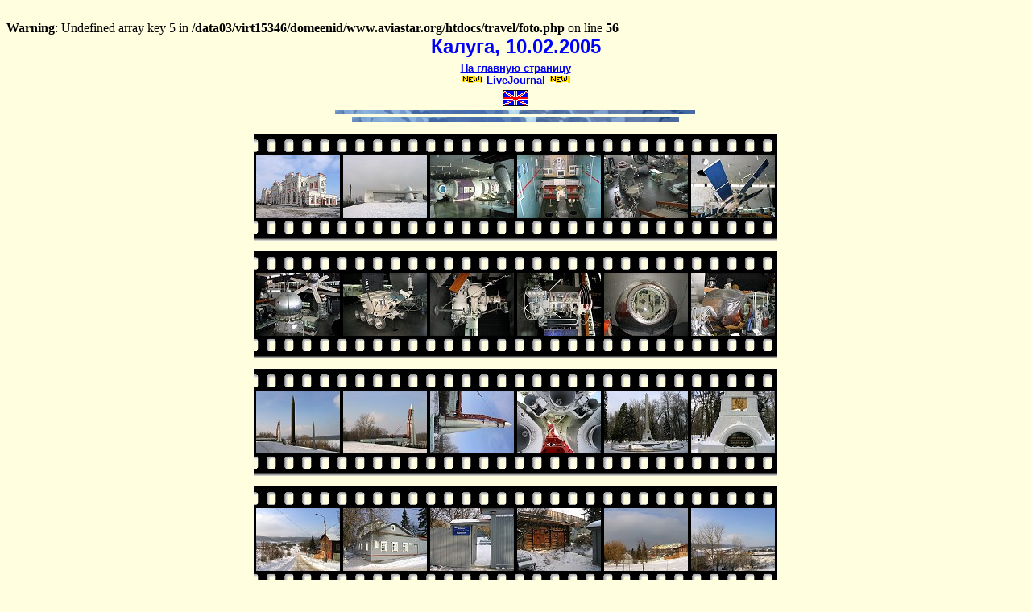

--- FILE ---
content_type: text/html; charset=UTF-8
request_url: http://travel.aviastar.org/foto.php?dir=moscow-2005/kaluga
body_size: 2044
content:
<br />
<b>Warning</b>:  Undefined array key 5 in <b>/data03/virt15346/domeenid/www.aviastar.org/htdocs/travel/foto.php</b> on line <b>56</b><br />

<HTML>
<HEAD>
<meta http-equiv="Content-Type" content="text/html; charset=UTF-8">
<TITLE>Калуга, 10.02.2005</TITLE>
</HEAD>

<BODY BGCOLOR=LIGHTYELLOW>

<CENTER>

<font size=-1 face="Verdana, Arial">

<B><font size=+2 color=blue>Калуга, 10.02.2005</font>
<BR><img src="emp.gif" HEIGHT=5><BR>
<a href="moscow-2005/
">На главную страницу</a><BR><img src="/image/new.gif"> <B><a href="http://www.aviastar.org/blog/">LiveJournal</a> <img src="/image/new.gif"><BR><img src="emp.gif" HEIGHT=5><BR><a href="foto.php?dir=moscow-2005/kaluga&lang=eng"><img src="image/e.gif" BORDER=0></a><BR>
<img src="../image/blueline.gif">
<P>
<font size=+1 color=red></font><P>

<CENTER>

<table HEIGHT=133 BACKGROUND="film.gif"><tr><td><a href=picture.php?dir=moscow-2005/kaluga&p=1&lang=rus><img src="moscow-2005/kaluga/kaluga_1m.jpg" WIDTH=104 HEIGHT=78 BORDER=0 ALT="Вокзал Калуга-1"></a></td>
<td><a href=picture.php?dir=moscow-2005/kaluga&p=2&lang=rus><img src="moscow-2005/kaluga/kaluga_2m.jpg" WIDTH=104 HEIGHT=78 BORDER=0 ALT="Музей космонавтики"></a></td>
<td><a href=picture.php?dir=moscow-2005/kaluga&p=3&lang=rus><img src="moscow-2005/kaluga/kaluga_3m.jpg" WIDTH=104 HEIGHT=78 BORDER=0 ALT="Макет станции Мир"></a></td>
<td><a href=picture.php?dir=moscow-2005/kaluga&p=4&lang=rus><img src="moscow-2005/kaluga/kaluga_4m.jpg" WIDTH=104 HEIGHT=78 BORDER=0 ALT="Внутри станции Мир"></a></td>
<td><a href=picture.php?dir=moscow-2005/kaluga&p=5&lang=rus><img src="moscow-2005/kaluga/kaluga_5m.jpg" WIDTH=104 HEIGHT=78 BORDER=0 ALT="В музее космонавтики"></a></td>
<td><a href=picture.php?dir=moscow-2005/kaluga&p=6&lang=rus><img src="moscow-2005/kaluga/kaluga_6m.jpg" WIDTH=104 HEIGHT=78 BORDER=0 ALT="В музее космонавтики"></a></td>
</tr></table><P><table HEIGHT=133 BACKGROUND="film.gif"><tr><td><a href=picture.php?dir=moscow-2005/kaluga&p=7&lang=rus><img src="moscow-2005/kaluga/kaluga_7m.jpg" WIDTH=104 HEIGHT=78 BORDER=0 ALT="В музее космонавтики"></a></td>
<td><a href=picture.php?dir=moscow-2005/kaluga&p=8&lang=rus><img src="moscow-2005/kaluga/kaluga_8m.jpg" WIDTH=104 HEIGHT=78 BORDER=0 ALT="Луноход"></a></td>
<td><a href=picture.php?dir=moscow-2005/kaluga&p=9&lang=rus><img src="moscow-2005/kaluga/kaluga_9m.jpg" WIDTH=104 HEIGHT=78 BORDER=0 ALT="Станция Луна-16, впервые доставившая лунный грунт"></a></td>
<td><a href=picture.php?dir=moscow-2005/kaluga&p=10&lang=rus><img src="moscow-2005/kaluga/kaluga_10m.jpg" WIDTH=104 HEIGHT=78 BORDER=0 ALT="Межпланетная станция Марс-3"></a></td>
<td><a href=picture.php?dir=moscow-2005/kaluga&p=11&lang=rus><img src="moscow-2005/kaluga/kaluga_11m.jpg" WIDTH=104 HEIGHT=78 BORDER=0 ALT="Спускаемый аппарат Восток-5 (настоящий)"></a></td>
<td><a href=picture.php?dir=moscow-2005/kaluga&p=12&lang=rus><img src="moscow-2005/kaluga/kaluga_12m.jpg" WIDTH=104 HEIGHT=78 BORDER=0 ALT="Спускаемый аппарат Союз-34 (настоящий)"></a></td>
</tr></table><P><table HEIGHT=133 BACKGROUND="film.gif"><tr><td><a href=picture.php?dir=moscow-2005/kaluga&p=13&lang=rus><img src="moscow-2005/kaluga/kaluga_13m.jpg" WIDTH=104 HEIGHT=78 BORDER=0 ALT="Экспозиция рядом с музеем"></a></td>
<td><a href=picture.php?dir=moscow-2005/kaluga&p=14&lang=rus><img src="moscow-2005/kaluga/kaluga_14m.jpg" WIDTH=104 HEIGHT=78 BORDER=0 ALT="Макет ракеты Восток"></a></td>
<td><a href=picture.php?dir=moscow-2005/kaluga&p=15&lang=rus><img src="moscow-2005/kaluga/kaluga_15m.jpg" WIDTH=104 HEIGHT=78 BORDER=0 ALT="Макет ракеты Восток"></a></td>
<td><a href=picture.php?dir=moscow-2005/kaluga&p=16&lang=rus><img src="moscow-2005/kaluga/kaluga_16m.jpg" WIDTH=104 HEIGHT=78 BORDER=0 ALT="Ракета Восток. Двигатели"></a></td>
<td><a href=picture.php?dir=moscow-2005/kaluga&p=17&lang=rus><img src="moscow-2005/kaluga/kaluga_17m.jpg" WIDTH=104 HEIGHT=78 BORDER=0 ALT="Памятник на могиле Циолковского"></a></td>
<td><a href=picture.php?dir=moscow-2005/kaluga&p=18&lang=rus><img src="moscow-2005/kaluga/kaluga_18m.jpg" WIDTH=104 HEIGHT=78 BORDER=0 ALT="Памятник на могиле Циолковского"></a></td>
</tr></table><P><table HEIGHT=133 BACKGROUND="film.gif"><tr><td><a href=picture.php?dir=moscow-2005/kaluga&p=19&lang=rus><img src="moscow-2005/kaluga/kaluga_19m.jpg" WIDTH=104 HEIGHT=78 BORDER=0 ALT="На улице Циолковского"></a></td>
<td><a href=picture.php?dir=moscow-2005/kaluga&p=20&lang=rus><img src="moscow-2005/kaluga/kaluga_20m.jpg" WIDTH=104 HEIGHT=78 BORDER=0 ALT="Дом-музей Циолковского"></a></td>
<td><a href=picture.php?dir=moscow-2005/kaluga&p=21&lang=rus><img src="moscow-2005/kaluga/kaluga_21m.jpg" WIDTH=104 HEIGHT=78 BORDER=0 ALT="Дом-музей Циолковского"></a></td>
<td><a href=picture.php?dir=moscow-2005/kaluga&p=22&lang=rus><img src="moscow-2005/kaluga/kaluga_22m.jpg" WIDTH=104 HEIGHT=78 BORDER=0 ALT="Дом-музей Циолковского"></a></td>
<td><a href=picture.php?dir=moscow-2005/kaluga&p=23&lang=rus><img src="moscow-2005/kaluga/kaluga_23m.jpg" WIDTH=104 HEIGHT=78 BORDER=0 ALT="Дом-музей Циолковского. На заднем плане - новорусские особняки"></a></td>
<td><a href=picture.php?dir=moscow-2005/kaluga&p=24&lang=rus><img src="moscow-2005/kaluga/kaluga_24m.jpg" WIDTH=104 HEIGHT=78 BORDER=0 ALT="У моста через Оку"></a></td>
</tr></table><P><table HEIGHT=133 BACKGROUND="film.gif"><tr><td><a href=picture.php?dir=moscow-2005/kaluga&p=25&lang=rus><img src="moscow-2005/kaluga/kaluga_25m.jpg" WIDTH=104 HEIGHT=78 BORDER=0 ALT="Памятник космонавтам"></a></td>
<td><a href=picture.php?dir=moscow-2005/kaluga&p=26&lang=rus><img src="moscow-2005/kaluga/kaluga_26m.jpg" WIDTH=104 HEIGHT=78 BORDER=0 ALT="Церковь Георгия За Верхом"></a></td>
<td><a href=picture.php?dir=moscow-2005/kaluga&p=27&lang=rus><img src="moscow-2005/kaluga/kaluga_27m.jpg" WIDTH=104 HEIGHT=78 BORDER=0 ALT="Церковь Георгия За Верхом"></a></td>
<td><a href=picture.php?dir=moscow-2005/kaluga&p=28&lang=rus><img src="moscow-2005/kaluga/kaluga_28m.jpg" WIDTH=104 HEIGHT=78 BORDER=0 ALT="Церковь Георгия За Верхом"></a></td>
<td><a href=picture.php?dir=moscow-2005/kaluga&p=29&lang=rus><img src="moscow-2005/kaluga/kaluga_29m.jpg" WIDTH=104 HEIGHT=78 BORDER=0 ALT="Березуйский мост через овраг"></a></td>
<td><a href=picture.php?dir=moscow-2005/kaluga&p=30&lang=rus><img src="moscow-2005/kaluga/kaluga_30m.jpg" WIDTH=104 HEIGHT=78 BORDER=0 ALT="Троицкий собор"></a></td>
</tr></table><P><table HEIGHT=133 BACKGROUND="film.gif"><tr><td><a href=picture.php?dir=moscow-2005/kaluga&p=31&lang=rus><img src="moscow-2005/kaluga/kaluga_31m.jpg" WIDTH=104 HEIGHT=78 BORDER=0 ALT="Площадь Старый Торг. Ансамбль Присутственных мест"></a></td>
<td><a href=picture.php?dir=moscow-2005/kaluga&p=32&lang=rus><img src="moscow-2005/kaluga/kaluga_32m.jpg" WIDTH=104 HEIGHT=78 BORDER=0 ALT="Ансамбль Присутственных мест и Троицкий собор"></a></td>
<td><a href=picture.php?dir=moscow-2005/kaluga&p=33&lang=rus><img src="moscow-2005/kaluga/kaluga_33m.jpg" WIDTH=104 HEIGHT=78 BORDER=0 ALT="Гостиный двор"></a></td>
<td><a href=picture.php?dir=moscow-2005/kaluga&p=34&lang=rus><img src="moscow-2005/kaluga/kaluga_34m.jpg" WIDTH=104 HEIGHT=78 BORDER=0 ALT="Гостиный двор"></a></td>
<td><a href=picture.php?dir=moscow-2005/kaluga&p=35&lang=rus><img src="moscow-2005/kaluga/kaluga_35m.jpg" WIDTH=104 HEIGHT=78 BORDER=0 ALT="На ул. Ленина"></a></td>
<td><a href=picture.php?dir=moscow-2005/kaluga&p=36&lang=rus><img src="moscow-2005/kaluga/kaluga_36m.jpg" WIDTH=104 HEIGHT=78 BORDER=0 ALT="Церковь Иоанна Предтечи"></a></td>
</tr></table><P>
<img src="../image/blueline.gif">
<BR>
<a href="foto.php?dir=moscow-2005/kaluga&lang=eng"><img src="image/e.gif" BORDER=0></a><BR><a href="moscow-2005/
">На главную страницу</a><P>

<!--TopList COUNTER--><a target=_top
href="http://top.list.ru/jump?from=1071617"><script language="JavaScript"><!--
d=document;js=10;a=';r='+escape(d.referrer)
//--></script><script language="JavaScript1.1"><!--
js=11;a+=';j='+navigator.javaEnabled()
//--></script><script language="JavaScript1.2"><!--
js=12;s=screen;a+=';s='+s.width+'*'+s.height
a+=';d='+(s.colorDepth?s.colorDepth:s.pixelDepth)
//--></script><script language="JavaScript1.3"><!--
js=13//--></script><script language="JavaScript"><!--
d.write('<img src="http://top.list.ru/counter'+
'?id=1071617;t=30;js='+js+a+'" alt="TopList" '+
'border=0 height=31 width=88>')
if(js>11)d.write('<'+'!-- ')//--></script><noscript><img
src="http://top.list.ru/counter?js=na;id=1071617;t=30"
border=0 height=31 width=88
alt="TopList"></noscript><script language="JavaScript"><!--
if(js>11)d.write('--'+'>')
//--></script></a><!--TopList COUNTER-->
 
<!--begin of Top100 logo-->
<a href="http://top100.rambler.ru/top100/">
<img src="http://top100-images.rambler.ru/top100/banner-88x31-rambler-blue.gif" alt="Rambler's Top100" width=88 height=31 border=0></a>
<!--end of Top100 logo -->

</BODY>
</HTML>

